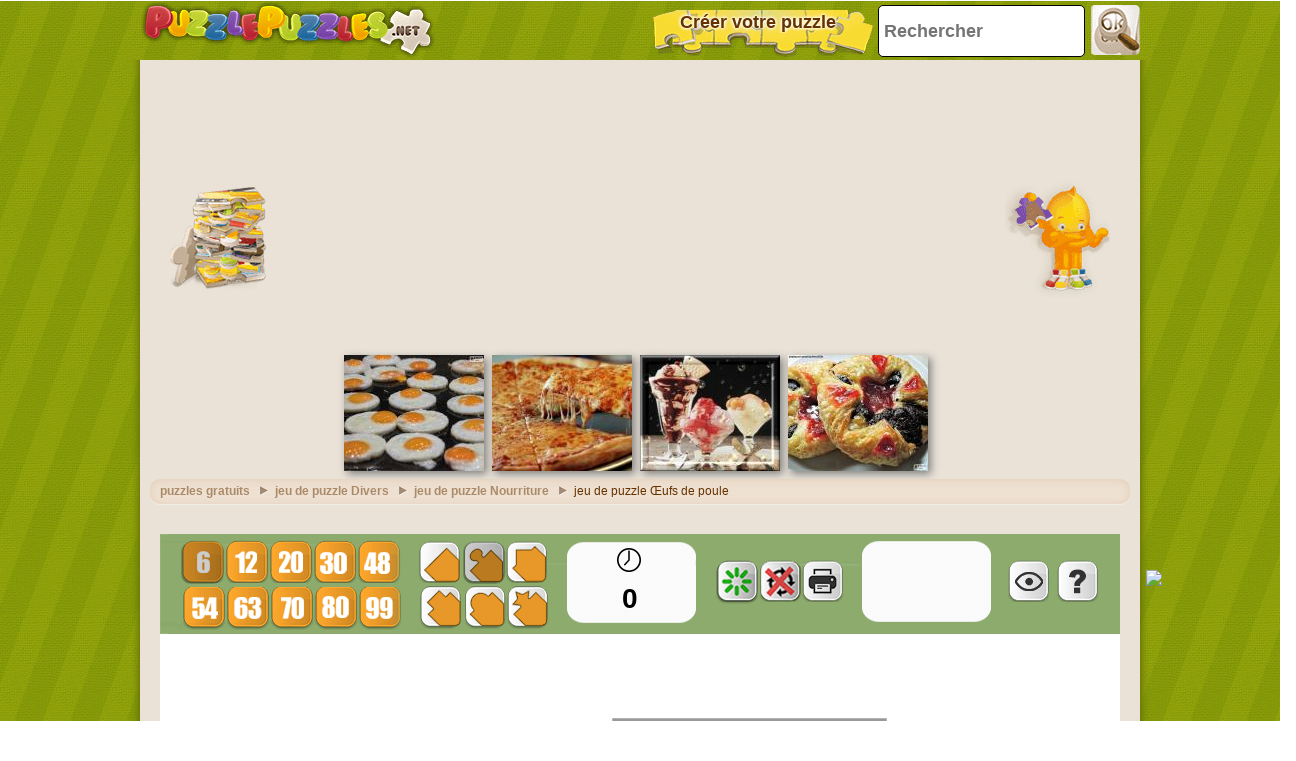

--- FILE ---
content_type: text/html; charset=utf-8
request_url: https://accounts.google.com/o/oauth2/postmessageRelay?parent=https%3A%2F%2Fwww.puzzlepuzzles.net&jsh=m%3B%2F_%2Fscs%2Fabc-static%2F_%2Fjs%2Fk%3Dgapi.lb.en.W5qDlPExdtA.O%2Fd%3D1%2Frs%3DAHpOoo8JInlRP_yLzwScb00AozrrUS6gJg%2Fm%3D__features__
body_size: 160
content:
<!DOCTYPE html><html><head><title></title><meta http-equiv="content-type" content="text/html; charset=utf-8"><meta http-equiv="X-UA-Compatible" content="IE=edge"><meta name="viewport" content="width=device-width, initial-scale=1, minimum-scale=1, maximum-scale=1, user-scalable=0"><script src='https://ssl.gstatic.com/accounts/o/2580342461-postmessagerelay.js' nonce="uHrsSSsBi1p5_59yJOpYZQ"></script></head><body><script type="text/javascript" src="https://apis.google.com/js/rpc:shindig_random.js?onload=init" nonce="uHrsSSsBi1p5_59yJOpYZQ"></script></body></html>

--- FILE ---
content_type: text/html; charset=utf-8
request_url: https://www.google.com/recaptcha/api2/aframe
body_size: 267
content:
<!DOCTYPE HTML><html><head><meta http-equiv="content-type" content="text/html; charset=UTF-8"></head><body><script nonce="TlufLuK6eckNluUfMOFKxA">/** Anti-fraud and anti-abuse applications only. See google.com/recaptcha */ try{var clients={'sodar':'https://pagead2.googlesyndication.com/pagead/sodar?'};window.addEventListener("message",function(a){try{if(a.source===window.parent){var b=JSON.parse(a.data);var c=clients[b['id']];if(c){var d=document.createElement('img');d.src=c+b['params']+'&rc='+(localStorage.getItem("rc::a")?sessionStorage.getItem("rc::b"):"");window.document.body.appendChild(d);sessionStorage.setItem("rc::e",parseInt(sessionStorage.getItem("rc::e")||0)+1);localStorage.setItem("rc::h",'1764750119460');}}}catch(b){}});window.parent.postMessage("_grecaptcha_ready", "*");}catch(b){}</script></body></html>

--- FILE ---
content_type: text/css
request_url: https://www.puzzlepuzzles.net/html5desktop/css/themes/default.rtl.css?v=4
body_size: 559
content:
.alertify .ajs-dialog {
  background-color: rgba(255,255,255,.7);
  box-shadow: 0px 15px 20px 0px rgba(0, 0, 0, 0.25);
  border-radius: 2px;
}

.alertify .ajs-header {
  color: black;
  font-weight: bold;
  background: #fafafa;
  border-bottom: #eee 1px solid;
  border-radius: 2px 2px 0 0;
}

.alertify .ajs-body {
  color: black;
}

.alertify .ajs-body .ajs-content .ajs-input {
  display: block;
  width: 100%;
  padding: 8px;
  margin: 4px;
  border-radius: 2px;
  border: 1px solid #CCC;
}

.alertify .ajs-body .ajs-content p {
  margin: 0;
}

.alertify .ajs-footer {
  background: #fbfbfb;
  border-top: #eee 1px solid;
  border-radius: 0 0 2px 2px;
   background-color: rgba(255,255,255,.1);
}
.alertify .ajs-footer .ajs-buttons .ajs-button {
  background-color: red;
  color: #000;
  border: 0;
  width: 62px;
  outline: none;
  height: 62px;
}

.alertify .ajs-footer .ajs-buttons .ajs-button.ajs-ok {

  background: url("../../img/alone_reinici.png") no-repeat;
  margin-left: 20px;

}
.alertify .ajs-footer .ajs-buttons .ajs-button.ajs-cancel {

  background: url("../../img/cross.png") no-repeat;
  margin-left: 20px;
  
}

.alertify-notifier .ajs-message {
  background: rgba(255, 255, 255, 0.95);
  color: #000;
  text-align: center;
  border: solid 1px #ddd;
  border-radius: 2px;
}

.alertify-notifier .ajs-message.ajs-success {
  color: #fff;
  background: rgba(91, 189, 114, 0.95);
  text-shadow: 1px -1px 0 rgba(0, 0, 0, 0.5);
}

.alertify-notifier .ajs-message.ajs-error {
  color: #fff;
  background: rgba(217, 92, 92, 0.95);
  text-shadow: 1px -1px 0 rgba(0, 0, 0, 0.5);
}

.alertify-notifier .ajs-message.ajs-warning {
  background: rgba(252, 248, 215, 0.95);
  border-color: #999;
}


--- FILE ---
content_type: application/javascript; charset=utf-8
request_url: https://fundingchoicesmessages.google.com/f/AGSKWxV8q0Y-eTYkEP5nutX4wya_rTcUl2mkIEi3e5gY3XON-WTGTfgs85hBhbst3yuR6eWoLDvkAb_BIKAOQoAuecFP6k5XvllHBdFelIee0BtM91DRPrTXPdGjnVTUBQ0eGt2AuEivwGbD1RLz_C_PW33n7pmpgdQh8x9ZxWbCIxyjlIKjnFeArK80TVu1/_/728x90h./glam160./adserver1./galleryad./!advert_
body_size: -1290
content:
window['da91b294-605e-4035-98fe-791e5bd9f385'] = true;